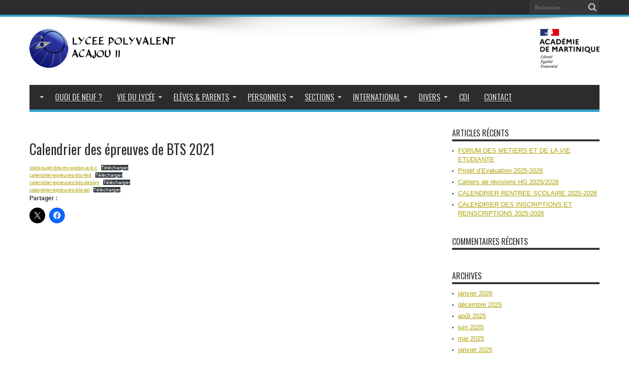

--- FILE ---
content_type: text/html; charset=UTF-8
request_url: https://acajou2.com/calendrier-des-epreuves-de-bts-2021/
body_size: 13059
content:
<!DOCTYPE html>
<html lang="fr-FR" prefix="og: http://ogp.me/ns#">
<head>
<meta charset="UTF-8" />
<link rel="profile" href="http://gmpg.org/xfn/11" />
<link rel="pingback" href="https://acajou2.com/xmlrpc.php" />
<title>Calendrier des épreuves de BTS 2021 &#8211; LPO ACAJOU 2</title>
<meta name='robots' content='max-image-preview:large' />
	<style>img:is([sizes="auto" i], [sizes^="auto," i]) { contain-intrinsic-size: 3000px 1500px }</style>
	<link rel='dns-prefetch' href='//secure.gravatar.com' />
<link rel='dns-prefetch' href='//stats.wp.com' />
<link rel='dns-prefetch' href='//fonts.googleapis.com' />
<link rel='dns-prefetch' href='//v0.wordpress.com' />
<link rel='preconnect' href='//c0.wp.com' />
<link rel='preconnect' href='//i0.wp.com' />
<link rel="alternate" type="application/rss+xml" title="LPO ACAJOU 2 &raquo; Flux" href="https://acajou2.com/feed/" />
<link rel="alternate" type="application/rss+xml" title="LPO ACAJOU 2 &raquo; Flux des commentaires" href="https://acajou2.com/comments/feed/" />
<script type="text/javascript">
/* <![CDATA[ */
window._wpemojiSettings = {"baseUrl":"https:\/\/s.w.org\/images\/core\/emoji\/16.0.1\/72x72\/","ext":".png","svgUrl":"https:\/\/s.w.org\/images\/core\/emoji\/16.0.1\/svg\/","svgExt":".svg","source":{"concatemoji":"https:\/\/acajou2.com\/wp-includes\/js\/wp-emoji-release.min.js"}};
/*! This file is auto-generated */
!function(s,n){var o,i,e;function c(e){try{var t={supportTests:e,timestamp:(new Date).valueOf()};sessionStorage.setItem(o,JSON.stringify(t))}catch(e){}}function p(e,t,n){e.clearRect(0,0,e.canvas.width,e.canvas.height),e.fillText(t,0,0);var t=new Uint32Array(e.getImageData(0,0,e.canvas.width,e.canvas.height).data),a=(e.clearRect(0,0,e.canvas.width,e.canvas.height),e.fillText(n,0,0),new Uint32Array(e.getImageData(0,0,e.canvas.width,e.canvas.height).data));return t.every(function(e,t){return e===a[t]})}function u(e,t){e.clearRect(0,0,e.canvas.width,e.canvas.height),e.fillText(t,0,0);for(var n=e.getImageData(16,16,1,1),a=0;a<n.data.length;a++)if(0!==n.data[a])return!1;return!0}function f(e,t,n,a){switch(t){case"flag":return n(e,"\ud83c\udff3\ufe0f\u200d\u26a7\ufe0f","\ud83c\udff3\ufe0f\u200b\u26a7\ufe0f")?!1:!n(e,"\ud83c\udde8\ud83c\uddf6","\ud83c\udde8\u200b\ud83c\uddf6")&&!n(e,"\ud83c\udff4\udb40\udc67\udb40\udc62\udb40\udc65\udb40\udc6e\udb40\udc67\udb40\udc7f","\ud83c\udff4\u200b\udb40\udc67\u200b\udb40\udc62\u200b\udb40\udc65\u200b\udb40\udc6e\u200b\udb40\udc67\u200b\udb40\udc7f");case"emoji":return!a(e,"\ud83e\udedf")}return!1}function g(e,t,n,a){var r="undefined"!=typeof WorkerGlobalScope&&self instanceof WorkerGlobalScope?new OffscreenCanvas(300,150):s.createElement("canvas"),o=r.getContext("2d",{willReadFrequently:!0}),i=(o.textBaseline="top",o.font="600 32px Arial",{});return e.forEach(function(e){i[e]=t(o,e,n,a)}),i}function t(e){var t=s.createElement("script");t.src=e,t.defer=!0,s.head.appendChild(t)}"undefined"!=typeof Promise&&(o="wpEmojiSettingsSupports",i=["flag","emoji"],n.supports={everything:!0,everythingExceptFlag:!0},e=new Promise(function(e){s.addEventListener("DOMContentLoaded",e,{once:!0})}),new Promise(function(t){var n=function(){try{var e=JSON.parse(sessionStorage.getItem(o));if("object"==typeof e&&"number"==typeof e.timestamp&&(new Date).valueOf()<e.timestamp+604800&&"object"==typeof e.supportTests)return e.supportTests}catch(e){}return null}();if(!n){if("undefined"!=typeof Worker&&"undefined"!=typeof OffscreenCanvas&&"undefined"!=typeof URL&&URL.createObjectURL&&"undefined"!=typeof Blob)try{var e="postMessage("+g.toString()+"("+[JSON.stringify(i),f.toString(),p.toString(),u.toString()].join(",")+"));",a=new Blob([e],{type:"text/javascript"}),r=new Worker(URL.createObjectURL(a),{name:"wpTestEmojiSupports"});return void(r.onmessage=function(e){c(n=e.data),r.terminate(),t(n)})}catch(e){}c(n=g(i,f,p,u))}t(n)}).then(function(e){for(var t in e)n.supports[t]=e[t],n.supports.everything=n.supports.everything&&n.supports[t],"flag"!==t&&(n.supports.everythingExceptFlag=n.supports.everythingExceptFlag&&n.supports[t]);n.supports.everythingExceptFlag=n.supports.everythingExceptFlag&&!n.supports.flag,n.DOMReady=!1,n.readyCallback=function(){n.DOMReady=!0}}).then(function(){return e}).then(function(){var e;n.supports.everything||(n.readyCallback(),(e=n.source||{}).concatemoji?t(e.concatemoji):e.wpemoji&&e.twemoji&&(t(e.twemoji),t(e.wpemoji)))}))}((window,document),window._wpemojiSettings);
/* ]]> */
</script>
<style id='wp-emoji-styles-inline-css' type='text/css'>

	img.wp-smiley, img.emoji {
		display: inline !important;
		border: none !important;
		box-shadow: none !important;
		height: 1em !important;
		width: 1em !important;
		margin: 0 0.07em !important;
		vertical-align: -0.1em !important;
		background: none !important;
		padding: 0 !important;
	}
</style>
<link rel='stylesheet' id='wp-block-library-css' href='https://c0.wp.com/c/6.8.3/wp-includes/css/dist/block-library/style.min.css' type='text/css' media='all' />
<style id='classic-theme-styles-inline-css' type='text/css'>
/*! This file is auto-generated */
.wp-block-button__link{color:#fff;background-color:#32373c;border-radius:9999px;box-shadow:none;text-decoration:none;padding:calc(.667em + 2px) calc(1.333em + 2px);font-size:1.125em}.wp-block-file__button{background:#32373c;color:#fff;text-decoration:none}
</style>
<link rel='stylesheet' id='mediaelement-css' href='https://c0.wp.com/c/6.8.3/wp-includes/js/mediaelement/mediaelementplayer-legacy.min.css' type='text/css' media='all' />
<link rel='stylesheet' id='wp-mediaelement-css' href='https://c0.wp.com/c/6.8.3/wp-includes/js/mediaelement/wp-mediaelement.min.css' type='text/css' media='all' />
<style id='jetpack-sharing-buttons-style-inline-css' type='text/css'>
.jetpack-sharing-buttons__services-list{display:flex;flex-direction:row;flex-wrap:wrap;gap:0;list-style-type:none;margin:5px;padding:0}.jetpack-sharing-buttons__services-list.has-small-icon-size{font-size:12px}.jetpack-sharing-buttons__services-list.has-normal-icon-size{font-size:16px}.jetpack-sharing-buttons__services-list.has-large-icon-size{font-size:24px}.jetpack-sharing-buttons__services-list.has-huge-icon-size{font-size:36px}@media print{.jetpack-sharing-buttons__services-list{display:none!important}}.editor-styles-wrapper .wp-block-jetpack-sharing-buttons{gap:0;padding-inline-start:0}ul.jetpack-sharing-buttons__services-list.has-background{padding:1.25em 2.375em}
</style>
<style id='global-styles-inline-css' type='text/css'>
:root{--wp--preset--aspect-ratio--square: 1;--wp--preset--aspect-ratio--4-3: 4/3;--wp--preset--aspect-ratio--3-4: 3/4;--wp--preset--aspect-ratio--3-2: 3/2;--wp--preset--aspect-ratio--2-3: 2/3;--wp--preset--aspect-ratio--16-9: 16/9;--wp--preset--aspect-ratio--9-16: 9/16;--wp--preset--color--black: #000000;--wp--preset--color--cyan-bluish-gray: #abb8c3;--wp--preset--color--white: #ffffff;--wp--preset--color--pale-pink: #f78da7;--wp--preset--color--vivid-red: #cf2e2e;--wp--preset--color--luminous-vivid-orange: #ff6900;--wp--preset--color--luminous-vivid-amber: #fcb900;--wp--preset--color--light-green-cyan: #7bdcb5;--wp--preset--color--vivid-green-cyan: #00d084;--wp--preset--color--pale-cyan-blue: #8ed1fc;--wp--preset--color--vivid-cyan-blue: #0693e3;--wp--preset--color--vivid-purple: #9b51e0;--wp--preset--gradient--vivid-cyan-blue-to-vivid-purple: linear-gradient(135deg,rgba(6,147,227,1) 0%,rgb(155,81,224) 100%);--wp--preset--gradient--light-green-cyan-to-vivid-green-cyan: linear-gradient(135deg,rgb(122,220,180) 0%,rgb(0,208,130) 100%);--wp--preset--gradient--luminous-vivid-amber-to-luminous-vivid-orange: linear-gradient(135deg,rgba(252,185,0,1) 0%,rgba(255,105,0,1) 100%);--wp--preset--gradient--luminous-vivid-orange-to-vivid-red: linear-gradient(135deg,rgba(255,105,0,1) 0%,rgb(207,46,46) 100%);--wp--preset--gradient--very-light-gray-to-cyan-bluish-gray: linear-gradient(135deg,rgb(238,238,238) 0%,rgb(169,184,195) 100%);--wp--preset--gradient--cool-to-warm-spectrum: linear-gradient(135deg,rgb(74,234,220) 0%,rgb(151,120,209) 20%,rgb(207,42,186) 40%,rgb(238,44,130) 60%,rgb(251,105,98) 80%,rgb(254,248,76) 100%);--wp--preset--gradient--blush-light-purple: linear-gradient(135deg,rgb(255,206,236) 0%,rgb(152,150,240) 100%);--wp--preset--gradient--blush-bordeaux: linear-gradient(135deg,rgb(254,205,165) 0%,rgb(254,45,45) 50%,rgb(107,0,62) 100%);--wp--preset--gradient--luminous-dusk: linear-gradient(135deg,rgb(255,203,112) 0%,rgb(199,81,192) 50%,rgb(65,88,208) 100%);--wp--preset--gradient--pale-ocean: linear-gradient(135deg,rgb(255,245,203) 0%,rgb(182,227,212) 50%,rgb(51,167,181) 100%);--wp--preset--gradient--electric-grass: linear-gradient(135deg,rgb(202,248,128) 0%,rgb(113,206,126) 100%);--wp--preset--gradient--midnight: linear-gradient(135deg,rgb(2,3,129) 0%,rgb(40,116,252) 100%);--wp--preset--font-size--small: 13px;--wp--preset--font-size--medium: 20px;--wp--preset--font-size--large: 36px;--wp--preset--font-size--x-large: 42px;--wp--preset--spacing--20: 0.44rem;--wp--preset--spacing--30: 0.67rem;--wp--preset--spacing--40: 1rem;--wp--preset--spacing--50: 1.5rem;--wp--preset--spacing--60: 2.25rem;--wp--preset--spacing--70: 3.38rem;--wp--preset--spacing--80: 5.06rem;--wp--preset--shadow--natural: 6px 6px 9px rgba(0, 0, 0, 0.2);--wp--preset--shadow--deep: 12px 12px 50px rgba(0, 0, 0, 0.4);--wp--preset--shadow--sharp: 6px 6px 0px rgba(0, 0, 0, 0.2);--wp--preset--shadow--outlined: 6px 6px 0px -3px rgba(255, 255, 255, 1), 6px 6px rgba(0, 0, 0, 1);--wp--preset--shadow--crisp: 6px 6px 0px rgba(0, 0, 0, 1);}:where(.is-layout-flex){gap: 0.5em;}:where(.is-layout-grid){gap: 0.5em;}body .is-layout-flex{display: flex;}.is-layout-flex{flex-wrap: wrap;align-items: center;}.is-layout-flex > :is(*, div){margin: 0;}body .is-layout-grid{display: grid;}.is-layout-grid > :is(*, div){margin: 0;}:where(.wp-block-columns.is-layout-flex){gap: 2em;}:where(.wp-block-columns.is-layout-grid){gap: 2em;}:where(.wp-block-post-template.is-layout-flex){gap: 1.25em;}:where(.wp-block-post-template.is-layout-grid){gap: 1.25em;}.has-black-color{color: var(--wp--preset--color--black) !important;}.has-cyan-bluish-gray-color{color: var(--wp--preset--color--cyan-bluish-gray) !important;}.has-white-color{color: var(--wp--preset--color--white) !important;}.has-pale-pink-color{color: var(--wp--preset--color--pale-pink) !important;}.has-vivid-red-color{color: var(--wp--preset--color--vivid-red) !important;}.has-luminous-vivid-orange-color{color: var(--wp--preset--color--luminous-vivid-orange) !important;}.has-luminous-vivid-amber-color{color: var(--wp--preset--color--luminous-vivid-amber) !important;}.has-light-green-cyan-color{color: var(--wp--preset--color--light-green-cyan) !important;}.has-vivid-green-cyan-color{color: var(--wp--preset--color--vivid-green-cyan) !important;}.has-pale-cyan-blue-color{color: var(--wp--preset--color--pale-cyan-blue) !important;}.has-vivid-cyan-blue-color{color: var(--wp--preset--color--vivid-cyan-blue) !important;}.has-vivid-purple-color{color: var(--wp--preset--color--vivid-purple) !important;}.has-black-background-color{background-color: var(--wp--preset--color--black) !important;}.has-cyan-bluish-gray-background-color{background-color: var(--wp--preset--color--cyan-bluish-gray) !important;}.has-white-background-color{background-color: var(--wp--preset--color--white) !important;}.has-pale-pink-background-color{background-color: var(--wp--preset--color--pale-pink) !important;}.has-vivid-red-background-color{background-color: var(--wp--preset--color--vivid-red) !important;}.has-luminous-vivid-orange-background-color{background-color: var(--wp--preset--color--luminous-vivid-orange) !important;}.has-luminous-vivid-amber-background-color{background-color: var(--wp--preset--color--luminous-vivid-amber) !important;}.has-light-green-cyan-background-color{background-color: var(--wp--preset--color--light-green-cyan) !important;}.has-vivid-green-cyan-background-color{background-color: var(--wp--preset--color--vivid-green-cyan) !important;}.has-pale-cyan-blue-background-color{background-color: var(--wp--preset--color--pale-cyan-blue) !important;}.has-vivid-cyan-blue-background-color{background-color: var(--wp--preset--color--vivid-cyan-blue) !important;}.has-vivid-purple-background-color{background-color: var(--wp--preset--color--vivid-purple) !important;}.has-black-border-color{border-color: var(--wp--preset--color--black) !important;}.has-cyan-bluish-gray-border-color{border-color: var(--wp--preset--color--cyan-bluish-gray) !important;}.has-white-border-color{border-color: var(--wp--preset--color--white) !important;}.has-pale-pink-border-color{border-color: var(--wp--preset--color--pale-pink) !important;}.has-vivid-red-border-color{border-color: var(--wp--preset--color--vivid-red) !important;}.has-luminous-vivid-orange-border-color{border-color: var(--wp--preset--color--luminous-vivid-orange) !important;}.has-luminous-vivid-amber-border-color{border-color: var(--wp--preset--color--luminous-vivid-amber) !important;}.has-light-green-cyan-border-color{border-color: var(--wp--preset--color--light-green-cyan) !important;}.has-vivid-green-cyan-border-color{border-color: var(--wp--preset--color--vivid-green-cyan) !important;}.has-pale-cyan-blue-border-color{border-color: var(--wp--preset--color--pale-cyan-blue) !important;}.has-vivid-cyan-blue-border-color{border-color: var(--wp--preset--color--vivid-cyan-blue) !important;}.has-vivid-purple-border-color{border-color: var(--wp--preset--color--vivid-purple) !important;}.has-vivid-cyan-blue-to-vivid-purple-gradient-background{background: var(--wp--preset--gradient--vivid-cyan-blue-to-vivid-purple) !important;}.has-light-green-cyan-to-vivid-green-cyan-gradient-background{background: var(--wp--preset--gradient--light-green-cyan-to-vivid-green-cyan) !important;}.has-luminous-vivid-amber-to-luminous-vivid-orange-gradient-background{background: var(--wp--preset--gradient--luminous-vivid-amber-to-luminous-vivid-orange) !important;}.has-luminous-vivid-orange-to-vivid-red-gradient-background{background: var(--wp--preset--gradient--luminous-vivid-orange-to-vivid-red) !important;}.has-very-light-gray-to-cyan-bluish-gray-gradient-background{background: var(--wp--preset--gradient--very-light-gray-to-cyan-bluish-gray) !important;}.has-cool-to-warm-spectrum-gradient-background{background: var(--wp--preset--gradient--cool-to-warm-spectrum) !important;}.has-blush-light-purple-gradient-background{background: var(--wp--preset--gradient--blush-light-purple) !important;}.has-blush-bordeaux-gradient-background{background: var(--wp--preset--gradient--blush-bordeaux) !important;}.has-luminous-dusk-gradient-background{background: var(--wp--preset--gradient--luminous-dusk) !important;}.has-pale-ocean-gradient-background{background: var(--wp--preset--gradient--pale-ocean) !important;}.has-electric-grass-gradient-background{background: var(--wp--preset--gradient--electric-grass) !important;}.has-midnight-gradient-background{background: var(--wp--preset--gradient--midnight) !important;}.has-small-font-size{font-size: var(--wp--preset--font-size--small) !important;}.has-medium-font-size{font-size: var(--wp--preset--font-size--medium) !important;}.has-large-font-size{font-size: var(--wp--preset--font-size--large) !important;}.has-x-large-font-size{font-size: var(--wp--preset--font-size--x-large) !important;}
:where(.wp-block-post-template.is-layout-flex){gap: 1.25em;}:where(.wp-block-post-template.is-layout-grid){gap: 1.25em;}
:where(.wp-block-columns.is-layout-flex){gap: 2em;}:where(.wp-block-columns.is-layout-grid){gap: 2em;}
:root :where(.wp-block-pullquote){font-size: 1.5em;line-height: 1.6;}
</style>
<link rel='stylesheet' id='contact-form-7-css' href='https://acajou2.com/wp-content/plugins/contact-form-7/includes/css/styles.css' type='text/css' media='all' />
<link rel='stylesheet' id='tie-style-css' href='https://acajou2.com/wp-content/themes/jarida/style.css' type='text/css' media='all' />
<link rel='stylesheet' id='Oswald-css' href='https://fonts.googleapis.com/css?family=Oswald%3Aregular%2C700' type='text/css' media='all' />
<link rel='stylesheet' id='sharedaddy-css' href='https://c0.wp.com/p/jetpack/15.2/modules/sharedaddy/sharing.css' type='text/css' media='all' />
<link rel='stylesheet' id='social-logos-css' href='https://c0.wp.com/p/jetpack/15.2/_inc/social-logos/social-logos.min.css' type='text/css' media='all' />
<script type="text/javascript" src="https://c0.wp.com/c/6.8.3/wp-includes/js/jquery/jquery.min.js" id="jquery-core-js"></script>
<script type="text/javascript" src="https://c0.wp.com/c/6.8.3/wp-includes/js/jquery/jquery-migrate.min.js" id="jquery-migrate-js"></script>
<link rel="https://api.w.org/" href="https://acajou2.com/wp-json/" /><link rel="alternate" title="JSON" type="application/json" href="https://acajou2.com/wp-json/wp/v2/posts/2915" /><link rel="EditURI" type="application/rsd+xml" title="RSD" href="https://acajou2.com/xmlrpc.php?rsd" />
<meta name="generator" content="WordPress 6.8.3" />
<link rel="canonical" href="https://acajou2.com/calendrier-des-epreuves-de-bts-2021/" />
<link rel='shortlink' href='https://wp.me/paW9LC-L1' />
<link rel="alternate" title="oEmbed (JSON)" type="application/json+oembed" href="https://acajou2.com/wp-json/oembed/1.0/embed?url=https%3A%2F%2Facajou2.com%2Fcalendrier-des-epreuves-de-bts-2021%2F" />
<link rel="alternate" title="oEmbed (XML)" type="text/xml+oembed" href="https://acajou2.com/wp-json/oembed/1.0/embed?url=https%3A%2F%2Facajou2.com%2Fcalendrier-des-epreuves-de-bts-2021%2F&#038;format=xml" />
	<style>img#wpstats{display:none}</style>
		<link rel="shortcut icon" href="http://www.acajou2.com/wp-content/uploads/2015/06/Animation1.gif" title="Favicon" /><!--[if IE]>
<script type="text/javascript">jQuery(document).ready(function (){ jQuery(".menu-item").has("ul").children("a").attr("aria-haspopup", "true");});</script>
<![endif]-->
<!--[if lt IE 9]>
<script src="https://acajou2.com/wp-content/themes/jarida/js/html5.js"></script>
<script src="https://acajou2.com/wp-content/themes/jarida/js/selectivizr-min.js"></script>
<![endif]-->
<!--[if IE 8]>
<link rel="stylesheet" type="text/css" media="all" href="https://acajou2.com/wp-content/themes/jarida/css/ie8.css" />
<![endif]-->
<meta http-equiv="X-UA-Compatible" content="IE=edge,chrome=1" />
<meta name="viewport" content="width=device-width, initial-scale=1, maximum-scale=1, user-scalable=no" />
<style type="text/css" media="screen">

	#main-nav ul li.current-menu-item a,
	#main-nav ul li.current-menu-item a:hover,
	#main-nav ul li.current-menu-parent a,
	#main-nav ul li.current-menu-parent a:hover,
	#main-nav ul li.current-page-ancestor a,
	#main-nav ul li.current-page-ancestor a:hover,
	.pagination span.current,
	.ei-slider-thumbs li.ei-slider-element,
	.breaking-news span,
	.ei-title h2,h2.cat-box-title,
	a.more-link,.scroll-nav a,
	.flex-direction-nav a,
	.tagcloud a:hover,
	#tabbed-widget ul.tabs li.active a,
	.slider-caption h2, .full-width .content .slider-caption h2,
	.review-percentage .review-item span span,.review-final-score,
	.woocommerce span.onsale, .woocommerce-page span.onsale ,
	.woocommerce .widget_price_filter .ui-slider .ui-slider-handle, .woocommerce-page .widget_price_filter .ui-slider .ui-slider-handle,
	.button,a.button,#main-content input[type="submit"],#main-content input[type="submit"]:focus, span.onsale,
	.mejs-container .mejs-controls .mejs-time-rail .mejs-time-current,
	#reading-position-indicator {
		background-color:#2EA2CC !important;
	}
	::-webkit-scrollbar-thumb{background-color:#2EA2CC !important;}
	#main-nav,.top-nav {border-bottom-color: #2EA2CC;}
	.cat-box , .footer-bottom .container{border-top-color: #2EA2CC;}
a {
	color: #aca000;	text-decoration: underline;}
a:hover {
	color: #c23480;	text-decoration: underline;}



</style>


<!-- Jetpack Open Graph Tags -->
<meta property="og:type" content="article" />
<meta property="og:title" content="Calendrier des épreuves de BTS 2021" />
<meta property="og:url" content="https://acajou2.com/calendrier-des-epreuves-de-bts-2021/" />
<meta property="og:description" content="stats-sujet-bts-mv-option-a-b-cTélécharger calendrier-epreuves-bts-fedTélécharger calendrier-epreuves-bts-designTélécharger calendrier-epreuves-bts-atiTélécharger" />
<meta property="article:published_time" content="2021-05-03T15:07:01+00:00" />
<meta property="article:modified_time" content="2021-05-03T15:07:02+00:00" />
<meta property="og:site_name" content="LPO ACAJOU 2" />
<meta property="og:image" content="https://s0.wp.com/i/blank.jpg" />
<meta property="og:image:width" content="200" />
<meta property="og:image:height" content="200" />
<meta property="og:image:alt" content="" />
<meta property="og:locale" content="fr_FR" />
<meta name="twitter:text:title" content="Calendrier des épreuves de BTS 2021" />
<meta name="twitter:card" content="summary" />

<!-- End Jetpack Open Graph Tags -->
</head>
<body id="top" class="wp-singular post-template-default single single-post postid-2915 single-format-standard wp-theme-jarida">
	<div class="background-cover"></div>
	<div class="wrapper full-site">
				<div class="top-nav fade-in animated1 ">
			<div class="container">
				<div class="search-block">
					<form method="get" id="searchform" action="https://acajou2.com/">
						<button class="search-button" type="submit" value="Rechercher"></button>
						<input type="text" id="s" name="s" value="Rechercher" onfocus="if (this.value == 'Rechercher') {this.value = '';}" onblur="if (this.value == '') {this.value = 'Rechercher';}"  />
					</form>
				</div><!-- .search-block /-->
				
								
			</div>
		</div><!-- .top-menu /-->
		
		<div class="container">
		<header id="theme-header">
		<div class="header-content fade-in animated1">
			<div class="logo">
			<h2>								<a title="LPO ACAJOU 2" href="https://acajou2.com/">
					<img src="https://acajou2.com/wp-content/uploads/2014/05/logo-acajou-300x79.png" alt="LPO ACAJOU 2" /><strong>LPO ACAJOU 2 </strong>
				</a>
			</h2>			</div><!-- .logo /-->

			<div style="float:right">
        <a href="http://www.ac-martinique.fr" target="_blank">
          <img src="https://acajou2.com/wp-content/uploads/2023/11/logo_academie-300x194.png" alt="logo_academie" style="height:79px" />
        </a>
			</div>
			<div style="clear:both"></div>

						<div class="clear"></div>
		</div>
									<nav id="main-nav" class="fade-in animated2">
				<div class="container">
				<div class="main-menu"><ul id="menu-menu-principal" class="menu"><li id="menu-item-518" class="menu-item  menu-item-type-custom  menu-item-object-custom  menu-item-has-children"><a href="/"><div id="menupaccueil"></div></a>
<ul class="sub-menu">
	<li id="menu-item-732" class="menu-item  menu-item-type-custom  menu-item-object-custom  menu-item-has-children"><a href="/presentation-generale/">LPO Acajou 2</a>
	<ul class="sub-menu">
		<li id="menu-item-749" class="menu-item  menu-item-type-post_type  menu-item-object-page"><a href="https://acajou2.com/le-mot-du-proviseur/">Le mot du proviseur</a></li>
		<li id="menu-item-751" class="menu-item  menu-item-type-post_type  menu-item-object-page"><a href="https://acajou2.com/presentation-generale/">Présentation générale</a></li>
		<li id="menu-item-975" class="menu-item  menu-item-type-custom  menu-item-object-custom"><a href="http://www.acajou2.com/contact-organigramme/">Organigramme</a></li>
		<li id="menu-item-3197" class="menu-item  menu-item-type-post_type  menu-item-object-page"><a href="https://acajou2.com/reglement-interieur/">Règlement intérieur</a></li>
		<li id="menu-item-750" class="menu-item  menu-item-type-post_type  menu-item-object-page"><a href="https://acajou2.com/le-projet-detablissement/">Le projet d’établissement</a></li>
		<li id="menu-item-753" class="menu-item  menu-item-type-post_type  menu-item-object-page"><a href="https://acajou2.com/visite-virtuelle/">Visite virtuelle</a></li>
	</ul> <!--End Sub Menu -->
</li>
</ul> <!--End Sub Menu -->
</li>
<li id="menu-item-2500" class="menu-item  menu-item-type-taxonomy  menu-item-object-category"><a href="https://acajou2.com/category/actus/">Quoi de neuf ?</a></li>
<li id="menu-item-568" class="menu-item mega-menu menu-item-type-taxonomy mega-menu menu-item-object-category mega-menu menu-item-has-children"><a href="https://acajou2.com/category/s9-vie-du-lycee/">Vie du Lycée</a>
<div class="mega-menu-block"><div class="container"><div class="mega-menu-content">
<div class="mega-menu-item "><h3 class="post-box-title"><a class="mega-menu-link" href="https://acajou2.com/forum-des-metiers-et-de-la-vie-etudiante/" title="FORUM DES METIERS ET DE LA VIE ETUDIANTE">FORUM DES METIERS ET DE LA VIE ETUDIANTE</a></h3></div><div class="mega-menu-item "><a class="mega-menu-link" href="https://acajou2.com/calendrier-rentree-scolaire-2025-2026/" title="CALENDRIER RENTREE SCOLAIRE 2025-2026"><img width="300" height="160" src="https://i0.wp.com/acajou2.com/wp-content/uploads/2021/04/calendar-23684_640.png?resize=300%2C160&ssl=1" /></a><h3 class="post-box-title"><a class="mega-menu-link" href="https://acajou2.com/calendrier-rentree-scolaire-2025-2026/" title="CALENDRIER RENTREE SCOLAIRE 2025-2026">CALENDRIER RENTREE SCOLAIRE 2025-2026</a></h3></div><div class="mega-menu-item last-column"><a class="mega-menu-link" href="https://acajou2.com/calendrier-des-inscriptions-et-reinscriptions-2025-2026/" title="CALENDRIER DES INSCRIPTIONS ET REINSCRIPTIONS 2025-2026"><img width="300" height="160" src="https://i0.wp.com/acajou2.com/wp-content/uploads/2021/04/calendar-23684_640.png?resize=300%2C160&ssl=1" /></a><h3 class="post-box-title"><a class="mega-menu-link" href="https://acajou2.com/calendrier-des-inscriptions-et-reinscriptions-2025-2026/" title="CALENDRIER DES INSCRIPTIONS ET REINSCRIPTIONS 2025-2026">CALENDRIER DES INSCRIPTIONS ET REINSCRIPTIONS 2025-2026</a></h3></div>
</div><!-- .mega-menu-content --> 

<ul class="sub-menu">
	<li id="menu-item-747" class="menu-item  menu-item-type-post_type  menu-item-object-page"><a href="https://acajou2.com/infirmerie/">Infirmerie</a></li>
	<li id="menu-item-748" class="menu-item  menu-item-type-post_type  menu-item-object-page"><a href="https://acajou2.com/internat/">Internat</a></li>
	<li id="menu-item-752" class="menu-item  menu-item-type-post_type  menu-item-object-page"><a href="https://acajou2.com/restaurant-scolaire/">Restaurant scolaire</a></li>
	<li id="menu-item-569" class="menu-item  menu-item-type-taxonomy  menu-item-object-category"><a href="https://acajou2.com/category/s9-vie-du-lycee/c57-voyages/">Voyages</a></li>
	<li id="menu-item-561" class="menu-item  menu-item-type-taxonomy  menu-item-object-category"><a href="https://acajou2.com/category/s9-vie-du-lycee/c46-eps/">EPS</a></li>
	<li id="menu-item-565" class="menu-item  menu-item-type-taxonomy  menu-item-object-category"><a href="https://acajou2.com/category/s9-vie-du-lycee/c58-projets/">Projets</a></li>
	<li id="menu-item-528" class="menu-item  menu-item-type-taxonomy  menu-item-object-category"><a href="https://acajou2.com/category/s5-divers/c67-videos/">Videos</a></li>
</ul> <!--End Sub Menu -->

</div></div> <!-- .mega-menu-block & container --> 
</li>
<li id="menu-item-529" class="menu-item mega-menu menu-item-type-taxonomy mega-menu menu-item-object-category mega-menu menu-item-has-children"><a href="https://acajou2.com/category/s7-eleves/">Elèves &#038; Parents</a>
<div class="mega-menu-block"><div class="container"><div class="mega-menu-content">
<div class="mega-menu-item "><h3 class="post-box-title"><a class="mega-menu-link" href="https://acajou2.com/forum-des-metiers-et-de-la-vie-etudiante/" title="FORUM DES METIERS ET DE LA VIE ETUDIANTE">FORUM DES METIERS ET DE LA VIE ETUDIANTE</a></h3></div><div class="mega-menu-item "><a class="mega-menu-link" href="https://acajou2.com/calendrier-rentree-scolaire-2025-2026/" title="CALENDRIER RENTREE SCOLAIRE 2025-2026"><img width="300" height="160" src="https://i0.wp.com/acajou2.com/wp-content/uploads/2021/04/calendar-23684_640.png?resize=300%2C160&ssl=1" /></a><h3 class="post-box-title"><a class="mega-menu-link" href="https://acajou2.com/calendrier-rentree-scolaire-2025-2026/" title="CALENDRIER RENTREE SCOLAIRE 2025-2026">CALENDRIER RENTREE SCOLAIRE 2025-2026</a></h3></div><div class="mega-menu-item last-column"><a class="mega-menu-link" href="https://acajou2.com/calendrier-des-inscriptions-et-reinscriptions-2025-2026/" title="CALENDRIER DES INSCRIPTIONS ET REINSCRIPTIONS 2025-2026"><img width="300" height="160" src="https://i0.wp.com/acajou2.com/wp-content/uploads/2021/04/calendar-23684_640.png?resize=300%2C160&ssl=1" /></a><h3 class="post-box-title"><a class="mega-menu-link" href="https://acajou2.com/calendrier-des-inscriptions-et-reinscriptions-2025-2026/" title="CALENDRIER DES INSCRIPTIONS ET REINSCRIPTIONS 2025-2026">CALENDRIER DES INSCRIPTIONS ET REINSCRIPTIONS 2025-2026</a></h3></div>
</div><!-- .mega-menu-content --> 

<ul class="sub-menu">
	<li id="menu-item-2057" class="menu-item  menu-item-type-custom  menu-item-object-custom"><a href="https://services.ard.fr/fr/espaces-clients/etablissements/lelamentin-acajou2.html">Paiement en ligne</a></li>
	<li id="menu-item-522" class="menu-item  menu-item-type-taxonomy  menu-item-object-category"><a href="https://acajou2.com/category/s5-divers/c71-bourse/">Bourse</a></li>
	<li id="menu-item-543" class="menu-item  menu-item-type-taxonomy  menu-item-object-category"><a href="https://acajou2.com/category/s6-parents/c38-reunion/">Réunions et calendrier scolaire</a></li>
	<li id="menu-item-532" class="menu-item  menu-item-type-taxonomy  menu-item-object-category"><a href="https://acajou2.com/category/s7-eleves/c41-liens-utiles/">Liens Utiles</a></li>
	<li id="menu-item-541" class="menu-item  menu-item-type-taxonomy  menu-item-object-category"><a href="https://acajou2.com/category/s6-parents/c39-orientation/">Orientation</a></li>
	<li id="menu-item-540" class="menu-item  menu-item-type-taxonomy  menu-item-object-category"><a href="https://acajou2.com/category/s6-parents/c40-federation/">Fédération</a></li>
	<li id="menu-item-758" class="menu-item  menu-item-type-post_type  menu-item-object-page"><a href="https://acajou2.com/anciens-eleves/">Anciens élèves</a></li>
	<li id="menu-item-3438" class="menu-item  menu-item-type-post_type  menu-item-object-post"><a href="https://acajou2.com/acces-ent-colibri/">Colibri/Pronote</a></li>
</ul> <!--End Sub Menu -->

</div></div> <!-- .mega-menu-block & container --> 
</li>
<li id="menu-item-770" class="menu-item mega-menu menu-item-type-taxonomy mega-menu menu-item-object-category mega-menu menu-item-has-children"><a href="https://acajou2.com/category/personnels/">Personnels</a>
<div class="mega-menu-block"><div class="container"><div class="mega-menu-content">
<div class="mega-menu-item "><h3 class="post-box-title"><a class="mega-menu-link" href="https://acajou2.com/forum-des-metiers-et-de-la-vie-etudiante/" title="FORUM DES METIERS ET DE LA VIE ETUDIANTE">FORUM DES METIERS ET DE LA VIE ETUDIANTE</a></h3></div><div class="mega-menu-item "><a class="mega-menu-link" href="https://acajou2.com/calendrier-rentree-scolaire-2025-2026/" title="CALENDRIER RENTREE SCOLAIRE 2025-2026"><img width="300" height="160" src="https://i0.wp.com/acajou2.com/wp-content/uploads/2021/04/calendar-23684_640.png?resize=300%2C160&ssl=1" /></a><h3 class="post-box-title"><a class="mega-menu-link" href="https://acajou2.com/calendrier-rentree-scolaire-2025-2026/" title="CALENDRIER RENTREE SCOLAIRE 2025-2026">CALENDRIER RENTREE SCOLAIRE 2025-2026</a></h3></div><div class="mega-menu-item last-column"><a class="mega-menu-link" href="https://acajou2.com/calendrier-des-inscriptions-et-reinscriptions-2025-2026/" title="CALENDRIER DES INSCRIPTIONS ET REINSCRIPTIONS 2025-2026"><img width="300" height="160" src="https://i0.wp.com/acajou2.com/wp-content/uploads/2021/04/calendar-23684_640.png?resize=300%2C160&ssl=1" /></a><h3 class="post-box-title"><a class="mega-menu-link" href="https://acajou2.com/calendrier-des-inscriptions-et-reinscriptions-2025-2026/" title="CALENDRIER DES INSCRIPTIONS ET REINSCRIPTIONS 2025-2026">CALENDRIER DES INSCRIPTIONS ET REINSCRIPTIONS 2025-2026</a></h3></div>
</div><!-- .mega-menu-content --> 

<ul class="sub-menu">
	<li id="menu-item-768" class="menu-item  menu-item-type-post_type  menu-item-object-page"><a href="https://acajou2.com/acceder-a-lent/">Personnels : Vos outils numériques</a></li>
	<li id="menu-item-762" class="menu-item  menu-item-type-taxonomy  menu-item-object-category"><a href="https://acajou2.com/category/s6-parents/c38-reunion/">Réunions et calendrier scolaire</a></li>
	<li id="menu-item-546" class="menu-item  menu-item-type-taxonomy  menu-item-object-category"><a href="https://acajou2.com/category/s8-professeurs/c49-reprographie/">Reprographie</a></li>
	<li id="menu-item-767" class="menu-item  menu-item-type-post_type  menu-item-object-page"><a href="https://acajou2.com/documents-utiles-en-telechargement/">Documents utiles en téléchargement</a></li>
</ul> <!--End Sub Menu -->

</div></div> <!-- .mega-menu-block & container --> 
</li>
<li id="menu-item-556" class="menu-item  menu-item-type-taxonomy  menu-item-object-category  menu-item-has-children"><a href="https://acajou2.com/category/s10-sections/c50-section/">Sections</a>
<ul class="sub-menu">
	<li id="menu-item-889" class="menu-item  menu-item-type-custom  menu-item-object-custom"><a href="/sectionati/">BTS ATI</a></li>
	<li id="menu-item-887" class="menu-item  menu-item-type-custom  menu-item-object-custom"><a href="/sectionava/">BTS AVA</a></li>
	<li id="menu-item-888" class="menu-item  menu-item-type-custom  menu-item-object-custom"><a href="/sectionfee/">BTS FEE</a></li>
	<li id="menu-item-2673" class="menu-item  menu-item-type-taxonomy  menu-item-object-category"><a href="https://acajou2.com/category/s10-sections/espagnol/">Espagnol</a></li>
	<li id="menu-item-886" class="menu-item  menu-item-type-custom  menu-item-object-custom"><a href="/sectionisp/">ISP</a></li>
	<li id="menu-item-555" class="menu-item  menu-item-type-taxonomy  menu-item-object-category"><a href="https://acajou2.com/category/s10-sections/c77-lcr/">LCR</a></li>
	<li id="menu-item-885" class="menu-item  menu-item-type-custom  menu-item-object-custom"><a href="/sectionsi/">SI</a></li>
</ul> <!--End Sub Menu -->
</li>
<li id="menu-item-2079" class="menu-item  menu-item-type-taxonomy  menu-item-object-category  menu-item-has-children"><a href="https://acajou2.com/category/international/">International</a>
<ul class="sub-menu">
	<li id="menu-item-2080" class="menu-item  menu-item-type-taxonomy  menu-item-object-category"><a href="https://acajou2.com/category/international/erasmus-plus/">Erasmus plus</a></li>
	<li id="menu-item-2083" class="menu-item  menu-item-type-taxonomy  menu-item-object-category"><a href="https://acajou2.com/category/international/sejours-linguistiques-et-culturels/">Séjours linguistiques et culturels</a></li>
	<li id="menu-item-3600" class="menu-item  menu-item-type-taxonomy  menu-item-object-category"><a href="https://acajou2.com/category/international/partenariat-allemagne/">Partenariat Allemagne</a></li>
	<li id="menu-item-2081" class="menu-item  menu-item-type-taxonomy  menu-item-object-category"><a href="https://acajou2.com/category/international/partenariat-italie/">Partenariat Italie</a></li>
	<li id="menu-item-2082" class="menu-item  menu-item-type-taxonomy  menu-item-object-category"><a href="https://acajou2.com/category/international/partenariat-japon/">Partenariat Japon</a></li>
</ul> <!--End Sub Menu -->
</li>
<li id="menu-item-520" class="menu-item  menu-item-type-taxonomy  menu-item-object-category  menu-item-has-children"><a href="https://acajou2.com/category/s5-divers/">Divers</a>
<ul class="sub-menu">
	<li id="menu-item-894" class="menu-item  menu-item-type-taxonomy  menu-item-object-category"><a href="https://acajou2.com/category/marches-publics/">Marchés publics</a></li>
	<li id="menu-item-523" class="menu-item  menu-item-type-taxonomy  menu-item-object-category"><a href="https://acajou2.com/category/s5-divers/c72-budget/">Budget</a></li>
	<li id="menu-item-524" class="menu-item  menu-item-type-taxonomy  menu-item-object-category"><a href="https://acajou2.com/category/s5-divers/c37-formalite/">Formalites</a></li>
	<li id="menu-item-527" class="menu-item  menu-item-type-taxonomy  menu-item-object-category"><a href="https://acajou2.com/category/s5-divers/c48-tice/">Tice</a></li>
	<li id="menu-item-526" class="menu-item  menu-item-type-taxonomy  menu-item-object-category"><a href="https://acajou2.com/category/s5-divers/c47-ppms/">PPMS</a></li>
	<li id="menu-item-525" class="menu-item  menu-item-type-taxonomy  menu-item-object-category"><a href="https://acajou2.com/category/s5-divers/c36-intendance/">Intendance</a></li>
	<li id="menu-item-564" class="menu-item  menu-item-type-taxonomy  menu-item-object-category"><a href="https://acajou2.com/category/s9-vie-du-lycee/c55-internat/">Internat</a></li>
	<li id="menu-item-563" class="menu-item  menu-item-type-taxonomy  menu-item-object-category"><a href="https://acajou2.com/category/s9-vie-du-lycee/c54-infirmerie/">Infirmerie</a></li>
	<li id="menu-item-566" class="menu-item  menu-item-type-taxonomy  menu-item-object-category"><a href="https://acajou2.com/category/s9-vie-du-lycee/c56-restaurant/">Restaurant</a></li>
</ul> <!--End Sub Menu -->
</li>
<li id="menu-item-1235" class="menu-item  menu-item-type-custom  menu-item-object-custom"><a href="http://9720695y.esidoc.fr/">CDI</a></li>
<li id="menu-item-961" class="menu-item  menu-item-type-post_type  menu-item-object-page"><a href="https://acajou2.com/nous-contacter/">Contact</a></li>
</ul></div>				</div>
			</nav><!-- .main-nav /-->
		</header><!-- #header /-->

	<div id="main-content" class="container fade-in animated3">
<div class="content-wrap">
	<div class="content">
		
		
		
		
		<article id="the-post" class="post-listing post-2915 post type-post status-publish format-standard hentry category-c65-news">
			
			<div class="post-inner">
				<h1 class="name post-title entry-title" itemprop="itemReviewed" itemscope itemtype="http://schema.org/Thing"><span itemprop="name">Calendrier des épreuves de BTS 2021</span></h1>

								<div class="entry">
					
					
<div class="wp-block-file"><a href="http://www.acajou2.com/wp-content/uploads/2021/05/stats-sujet-bts-mv-option-a-b-c.pdf">stats-sujet-bts-mv-option-a-b-c</a><a href="http://www.acajou2.com/wp-content/uploads/2021/05/stats-sujet-bts-mv-option-a-b-c.pdf" class="wp-block-file__button" download>Télécharger</a></div>



<div class="wp-block-file"><a href="http://www.acajou2.com/wp-content/uploads/2021/05/calendrier-epreuves-bts-fed.pdf">calendrier-epreuves-bts-fed</a><a href="http://www.acajou2.com/wp-content/uploads/2021/05/calendrier-epreuves-bts-fed.pdf" class="wp-block-file__button" download>Télécharger</a></div>



<div class="wp-block-file"><a href="http://www.acajou2.com/wp-content/uploads/2021/05/calendrier-epreuves-bts-design.pdf">calendrier-epreuves-bts-design</a><a href="http://www.acajou2.com/wp-content/uploads/2021/05/calendrier-epreuves-bts-design.pdf" class="wp-block-file__button" download>Télécharger</a></div>



<div class="wp-block-file"><a href="http://www.acajou2.com/wp-content/uploads/2021/05/calendrier-epreuves-bts-ati.pdf">calendrier-epreuves-bts-ati</a><a href="http://www.acajou2.com/wp-content/uploads/2021/05/calendrier-epreuves-bts-ati.pdf" class="wp-block-file__button" download>Télécharger</a></div>
<div class="sharedaddy sd-sharing-enabled"><div class="robots-nocontent sd-block sd-social sd-social-icon sd-sharing"><h3 class="sd-title">Partager&nbsp;:</h3><div class="sd-content"><ul><li class="share-twitter"><a rel="nofollow noopener noreferrer"
				data-shared="sharing-twitter-2915"
				class="share-twitter sd-button share-icon no-text"
				href="https://acajou2.com/calendrier-des-epreuves-de-bts-2021/?share=twitter"
				target="_blank"
				aria-labelledby="sharing-twitter-2915"
				>
				<span id="sharing-twitter-2915" hidden>Cliquer pour partager sur X(ouvre dans une nouvelle fenêtre)</span>
				<span>X</span>
			</a></li><li class="share-facebook"><a rel="nofollow noopener noreferrer"
				data-shared="sharing-facebook-2915"
				class="share-facebook sd-button share-icon no-text"
				href="https://acajou2.com/calendrier-des-epreuves-de-bts-2021/?share=facebook"
				target="_blank"
				aria-labelledby="sharing-facebook-2915"
				>
				<span id="sharing-facebook-2915" hidden>Cliquez pour partager sur Facebook(ouvre dans une nouvelle fenêtre)</span>
				<span>Facebook</span>
			</a></li><li class="share-end"></li></ul></div></div></div>					
					
									</div><!-- .entry /-->
								<span style="display:none" class="updated">2021-05-03</span>
								<div style="display:none" class="vcard author" itemprop="author" itemscope itemtype="http://schema.org/Person"><strong class="fn" itemprop="name"><a href="https://acajou2.com/author/service_informatique/" title="Articles par service_informatique" rel="author">service_informatique</a></strong></div>
				
				
			</div><!-- .post-inner -->
		</article><!-- .post-listing -->
		

		
		
		
		
		
				<div id="comments">




</div><!-- #comments -->

	</div><!-- .content -->
<aside class="sidebar-narrow">
</aside>
</div> <!-- .content-wrap -->
<aside class="sidebar">

		<div id="recent-posts-2" class="widget widget_recent_entries">
		<div class="widget-top"><h4>Articles récents</h4><div class="stripe-line"></div></div>
						<div class="widget-container">
		<ul>
											<li>
					<a href="https://acajou2.com/forum-des-metiers-et-de-la-vie-etudiante/">FORUM DES METIERS ET DE LA VIE ETUDIANTE</a>
									</li>
											<li>
					<a href="https://acajou2.com/projet-devaluation-2025-2026/">Projet d&rsquo;Evaluation 2025-2026</a>
									</li>
											<li>
					<a href="https://acajou2.com/cahiers-de-revisions-hg-2025-2026/">Cahiers de révisions HG 2025/2026</a>
									</li>
											<li>
					<a href="https://acajou2.com/calendrier-rentree-scolaire-2025-2026/">CALENDRIER RENTREE SCOLAIRE 2025-2026</a>
									</li>
											<li>
					<a href="https://acajou2.com/calendrier-des-inscriptions-et-reinscriptions-2025-2026/">CALENDRIER DES INSCRIPTIONS ET REINSCRIPTIONS 2025-2026</a>
									</li>
					</ul>

		</div></div><!-- .widget /--><div id="recent-comments-2" class="widget widget_recent_comments"><div class="widget-top"><h4>Commentaires récents</h4><div class="stripe-line"></div></div>
						<div class="widget-container"><ul id="recentcomments"></ul></div></div><!-- .widget /--><div id="archives-2" class="widget widget_archive"><div class="widget-top"><h4>Archives</h4><div class="stripe-line"></div></div>
						<div class="widget-container">
			<ul>
					<li><a href='https://acajou2.com/2026/01/'>janvier 2026</a></li>
	<li><a href='https://acajou2.com/2025/12/'>décembre 2025</a></li>
	<li><a href='https://acajou2.com/2025/08/'>août 2025</a></li>
	<li><a href='https://acajou2.com/2025/06/'>juin 2025</a></li>
	<li><a href='https://acajou2.com/2025/05/'>mai 2025</a></li>
	<li><a href='https://acajou2.com/2025/01/'>janvier 2025</a></li>
	<li><a href='https://acajou2.com/2024/12/'>décembre 2024</a></li>
	<li><a href='https://acajou2.com/2024/10/'>octobre 2024</a></li>
	<li><a href='https://acajou2.com/2024/09/'>septembre 2024</a></li>
	<li><a href='https://acajou2.com/2024/08/'>août 2024</a></li>
	<li><a href='https://acajou2.com/2024/07/'>juillet 2024</a></li>
	<li><a href='https://acajou2.com/2024/06/'>juin 2024</a></li>
	<li><a href='https://acajou2.com/2024/05/'>mai 2024</a></li>
	<li><a href='https://acajou2.com/2024/03/'>mars 2024</a></li>
	<li><a href='https://acajou2.com/2023/12/'>décembre 2023</a></li>
	<li><a href='https://acajou2.com/2023/11/'>novembre 2023</a></li>
	<li><a href='https://acajou2.com/2023/10/'>octobre 2023</a></li>
	<li><a href='https://acajou2.com/2023/09/'>septembre 2023</a></li>
	<li><a href='https://acajou2.com/2023/08/'>août 2023</a></li>
	<li><a href='https://acajou2.com/2023/07/'>juillet 2023</a></li>
	<li><a href='https://acajou2.com/2023/06/'>juin 2023</a></li>
	<li><a href='https://acajou2.com/2023/03/'>mars 2023</a></li>
	<li><a href='https://acajou2.com/2023/02/'>février 2023</a></li>
	<li><a href='https://acajou2.com/2023/01/'>janvier 2023</a></li>
	<li><a href='https://acajou2.com/2022/11/'>novembre 2022</a></li>
	<li><a href='https://acajou2.com/2022/10/'>octobre 2022</a></li>
	<li><a href='https://acajou2.com/2022/09/'>septembre 2022</a></li>
	<li><a href='https://acajou2.com/2022/08/'>août 2022</a></li>
	<li><a href='https://acajou2.com/2022/06/'>juin 2022</a></li>
	<li><a href='https://acajou2.com/2022/05/'>mai 2022</a></li>
	<li><a href='https://acajou2.com/2022/03/'>mars 2022</a></li>
	<li><a href='https://acajou2.com/2022/01/'>janvier 2022</a></li>
	<li><a href='https://acajou2.com/2021/12/'>décembre 2021</a></li>
	<li><a href='https://acajou2.com/2021/10/'>octobre 2021</a></li>
	<li><a href='https://acajou2.com/2021/09/'>septembre 2021</a></li>
	<li><a href='https://acajou2.com/2021/08/'>août 2021</a></li>
	<li><a href='https://acajou2.com/2021/06/'>juin 2021</a></li>
	<li><a href='https://acajou2.com/2021/05/'>mai 2021</a></li>
	<li><a href='https://acajou2.com/2021/03/'>mars 2021</a></li>
	<li><a href='https://acajou2.com/2021/02/'>février 2021</a></li>
	<li><a href='https://acajou2.com/2021/01/'>janvier 2021</a></li>
	<li><a href='https://acajou2.com/2020/12/'>décembre 2020</a></li>
	<li><a href='https://acajou2.com/2020/11/'>novembre 2020</a></li>
	<li><a href='https://acajou2.com/2020/10/'>octobre 2020</a></li>
	<li><a href='https://acajou2.com/2020/09/'>septembre 2020</a></li>
	<li><a href='https://acajou2.com/2020/07/'>juillet 2020</a></li>
	<li><a href='https://acajou2.com/2020/06/'>juin 2020</a></li>
	<li><a href='https://acajou2.com/2020/03/'>mars 2020</a></li>
	<li><a href='https://acajou2.com/2020/01/'>janvier 2020</a></li>
	<li><a href='https://acajou2.com/2019/12/'>décembre 2019</a></li>
	<li><a href='https://acajou2.com/2019/11/'>novembre 2019</a></li>
	<li><a href='https://acajou2.com/2019/10/'>octobre 2019</a></li>
	<li><a href='https://acajou2.com/2019/09/'>septembre 2019</a></li>
	<li><a href='https://acajou2.com/2019/06/'>juin 2019</a></li>
	<li><a href='https://acajou2.com/2019/05/'>mai 2019</a></li>
	<li><a href='https://acajou2.com/2019/04/'>avril 2019</a></li>
	<li><a href='https://acajou2.com/2019/03/'>mars 2019</a></li>
	<li><a href='https://acajou2.com/2019/01/'>janvier 2019</a></li>
	<li><a href='https://acajou2.com/2018/11/'>novembre 2018</a></li>
	<li><a href='https://acajou2.com/2018/10/'>octobre 2018</a></li>
	<li><a href='https://acajou2.com/2018/09/'>septembre 2018</a></li>
	<li><a href='https://acajou2.com/2018/07/'>juillet 2018</a></li>
	<li><a href='https://acajou2.com/2018/06/'>juin 2018</a></li>
	<li><a href='https://acajou2.com/2018/03/'>mars 2018</a></li>
	<li><a href='https://acajou2.com/2018/02/'>février 2018</a></li>
	<li><a href='https://acajou2.com/2018/01/'>janvier 2018</a></li>
	<li><a href='https://acajou2.com/2017/12/'>décembre 2017</a></li>
	<li><a href='https://acajou2.com/2017/11/'>novembre 2017</a></li>
	<li><a href='https://acajou2.com/2017/10/'>octobre 2017</a></li>
	<li><a href='https://acajou2.com/2017/09/'>septembre 2017</a></li>
	<li><a href='https://acajou2.com/2017/06/'>juin 2017</a></li>
	<li><a href='https://acajou2.com/2017/04/'>avril 2017</a></li>
	<li><a href='https://acajou2.com/2017/03/'>mars 2017</a></li>
	<li><a href='https://acajou2.com/2017/02/'>février 2017</a></li>
	<li><a href='https://acajou2.com/2017/01/'>janvier 2017</a></li>
	<li><a href='https://acajou2.com/2016/10/'>octobre 2016</a></li>
	<li><a href='https://acajou2.com/2016/09/'>septembre 2016</a></li>
	<li><a href='https://acajou2.com/2016/07/'>juillet 2016</a></li>
	<li><a href='https://acajou2.com/2016/05/'>mai 2016</a></li>
	<li><a href='https://acajou2.com/2016/04/'>avril 2016</a></li>
	<li><a href='https://acajou2.com/2016/03/'>mars 2016</a></li>
	<li><a href='https://acajou2.com/2016/02/'>février 2016</a></li>
	<li><a href='https://acajou2.com/2016/01/'>janvier 2016</a></li>
	<li><a href='https://acajou2.com/2015/12/'>décembre 2015</a></li>
	<li><a href='https://acajou2.com/2015/11/'>novembre 2015</a></li>
	<li><a href='https://acajou2.com/2015/10/'>octobre 2015</a></li>
	<li><a href='https://acajou2.com/2015/09/'>septembre 2015</a></li>
	<li><a href='https://acajou2.com/2015/08/'>août 2015</a></li>
	<li><a href='https://acajou2.com/2015/07/'>juillet 2015</a></li>
	<li><a href='https://acajou2.com/2015/06/'>juin 2015</a></li>
	<li><a href='https://acajou2.com/2015/04/'>avril 2015</a></li>
	<li><a href='https://acajou2.com/2015/03/'>mars 2015</a></li>
	<li><a href='https://acajou2.com/2015/02/'>février 2015</a></li>
	<li><a href='https://acajou2.com/2015/01/'>janvier 2015</a></li>
	<li><a href='https://acajou2.com/2014/12/'>décembre 2014</a></li>
	<li><a href='https://acajou2.com/2014/11/'>novembre 2014</a></li>
	<li><a href='https://acajou2.com/2014/10/'>octobre 2014</a></li>
	<li><a href='https://acajou2.com/2014/09/'>septembre 2014</a></li>
	<li><a href='https://acajou2.com/2014/08/'>août 2014</a></li>
	<li><a href='https://acajou2.com/2014/06/'>juin 2014</a></li>
	<li><a href='https://acajou2.com/2014/05/'>mai 2014</a></li>
	<li><a href='https://acajou2.com/2014/04/'>avril 2014</a></li>
	<li><a href='https://acajou2.com/2014/03/'>mars 2014</a></li>
	<li><a href='https://acajou2.com/2014/02/'>février 2014</a></li>
	<li><a href='https://acajou2.com/2014/01/'>janvier 2014</a></li>
	<li><a href='https://acajou2.com/2013/12/'>décembre 2013</a></li>
	<li><a href='https://acajou2.com/2013/11/'>novembre 2013</a></li>
	<li><a href='https://acajou2.com/2013/10/'>octobre 2013</a></li>
	<li><a href='https://acajou2.com/2013/09/'>septembre 2013</a></li>
	<li><a href='https://acajou2.com/2013/08/'>août 2013</a></li>
	<li><a href='https://acajou2.com/2013/06/'>juin 2013</a></li>
	<li><a href='https://acajou2.com/2013/05/'>mai 2013</a></li>
	<li><a href='https://acajou2.com/2013/04/'>avril 2013</a></li>
	<li><a href='https://acajou2.com/2013/03/'>mars 2013</a></li>
	<li><a href='https://acajou2.com/2013/02/'>février 2013</a></li>
	<li><a href='https://acajou2.com/2013/01/'>janvier 2013</a></li>
	<li><a href='https://acajou2.com/2012/12/'>décembre 2012</a></li>
	<li><a href='https://acajou2.com/2012/11/'>novembre 2012</a></li>
	<li><a href='https://acajou2.com/2012/10/'>octobre 2012</a></li>
	<li><a href='https://acajou2.com/2012/09/'>septembre 2012</a></li>
	<li><a href='https://acajou2.com/2012/08/'>août 2012</a></li>
	<li><a href='https://acajou2.com/2012/07/'>juillet 2012</a></li>
	<li><a href='https://acajou2.com/2012/06/'>juin 2012</a></li>
	<li><a href='https://acajou2.com/2012/05/'>mai 2012</a></li>
	<li><a href='https://acajou2.com/2012/04/'>avril 2012</a></li>
	<li><a href='https://acajou2.com/2012/03/'>mars 2012</a></li>
	<li><a href='https://acajou2.com/2012/02/'>février 2012</a></li>
	<li><a href='https://acajou2.com/2012/01/'>janvier 2012</a></li>
	<li><a href='https://acajou2.com/2011/12/'>décembre 2011</a></li>
	<li><a href='https://acajou2.com/2011/11/'>novembre 2011</a></li>
	<li><a href='https://acajou2.com/2011/10/'>octobre 2011</a></li>
	<li><a href='https://acajou2.com/2011/09/'>septembre 2011</a></li>
	<li><a href='https://acajou2.com/2011/08/'>août 2011</a></li>
	<li><a href='https://acajou2.com/2011/07/'>juillet 2011</a></li>
	<li><a href='https://acajou2.com/2011/06/'>juin 2011</a></li>
	<li><a href='https://acajou2.com/2011/05/'>mai 2011</a></li>
	<li><a href='https://acajou2.com/2011/04/'>avril 2011</a></li>
	<li><a href='https://acajou2.com/2011/03/'>mars 2011</a></li>
	<li><a href='https://acajou2.com/2011/02/'>février 2011</a></li>
	<li><a href='https://acajou2.com/2011/01/'>janvier 2011</a></li>
	<li><a href='https://acajou2.com/2010/12/'>décembre 2010</a></li>
	<li><a href='https://acajou2.com/2010/11/'>novembre 2010</a></li>
	<li><a href='https://acajou2.com/2010/10/'>octobre 2010</a></li>
	<li><a href='https://acajou2.com/2010/09/'>septembre 2010</a></li>
	<li><a href='https://acajou2.com/2010/08/'>août 2010</a></li>
	<li><a href='https://acajou2.com/2010/07/'>juillet 2010</a></li>
	<li><a href='https://acajou2.com/2010/06/'>juin 2010</a></li>
	<li><a href='https://acajou2.com/2010/05/'>mai 2010</a></li>
	<li><a href='https://acajou2.com/2010/04/'>avril 2010</a></li>
	<li><a href='https://acajou2.com/2010/03/'>mars 2010</a></li>
	<li><a href='https://acajou2.com/2010/02/'>février 2010</a></li>
	<li><a href='https://acajou2.com/2010/01/'>janvier 2010</a></li>
	<li><a href='https://acajou2.com/2009/12/'>décembre 2009</a></li>
	<li><a href='https://acajou2.com/2009/11/'>novembre 2009</a></li>
	<li><a href='https://acajou2.com/2009/10/'>octobre 2009</a></li>
	<li><a href='https://acajou2.com/2009/09/'>septembre 2009</a></li>
	<li><a href='https://acajou2.com/2009/08/'>août 2009</a></li>
	<li><a href='https://acajou2.com/2009/07/'>juillet 2009</a></li>
	<li><a href='https://acajou2.com/2009/06/'>juin 2009</a></li>
	<li><a href='https://acajou2.com/2009/05/'>mai 2009</a></li>
	<li><a href='https://acajou2.com/2009/04/'>avril 2009</a></li>
	<li><a href='https://acajou2.com/2009/03/'>mars 2009</a></li>
	<li><a href='https://acajou2.com/2009/02/'>février 2009</a></li>
	<li><a href='https://acajou2.com/2009/01/'>janvier 2009</a></li>
	<li><a href='https://acajou2.com/2008/12/'>décembre 2008</a></li>
	<li><a href='https://acajou2.com/2008/11/'>novembre 2008</a></li>
	<li><a href='https://acajou2.com/2008/10/'>octobre 2008</a></li>
	<li><a href='https://acajou2.com/2008/09/'>septembre 2008</a></li>
			</ul>

			</div></div><!-- .widget /--><div id="categories-2" class="widget widget_categories"><div class="widget-top"><h4>Catégories</h4><div class="stripe-line"></div></div>
						<div class="widget-container">
			<ul>
					<li class="cat-item cat-item-13"><a href="https://acajou2.com/category/c65-news/">Accueil</a>
</li>
	<li class="cat-item cat-item-46"><a href="https://acajou2.com/category/s9-vie-du-lycee/c70-actualite-cdi/">Actualité</a>
</li>
	<li class="cat-item cat-item-44"><a href="https://acajou2.com/category/s14-revues-techniques-autos/c68-auto-volt/">AUTO VOLT</a>
</li>
	<li class="cat-item cat-item-47"><a href="https://acajou2.com/category/s5-divers/c71-bourse/">Bourse</a>
</li>
	<li class="cat-item cat-item-37"><a href="https://acajou2.com/category/s10-sections/c59-bts-ati/">BTS ATI</a>
</li>
	<li class="cat-item cat-item-39"><a href="https://acajou2.com/category/s10-sections/c61-bts-ava/">BTS AVA</a>
</li>
	<li class="cat-item cat-item-38"><a href="https://acajou2.com/category/s10-sections/c60-bts-fee/">BTS FEE</a>
</li>
	<li class="cat-item cat-item-48"><a href="https://acajou2.com/category/s5-divers/c72-budget/">Budget</a>
</li>
	<li class="cat-item cat-item-30"><a href="https://acajou2.com/category/s7-eleves/c52-cahier-de-texte/">Cahier de texte</a>
</li>
	<li class="cat-item cat-item-23"><a href="https://acajou2.com/category/s9-vie-du-lycee/c45-cdi/">CDI</a>
</li>
	<li class="cat-item cat-item-31"><a href="https://acajou2.com/category/s8-professeurs/c53-circulaire-du-lycee/">Circulaire du lycée</a>
</li>
	<li class="cat-item cat-item-52"><a href="https://acajou2.com/category/s9-vie-du-lycee/c76-concours-cdi/">Concours CDI</a>
</li>
	<li class="cat-item cat-item-8"><a href="https://acajou2.com/category/s5-divers/">Divers</a>
</li>
	<li class="cat-item cat-item-4"><a href="https://acajou2.com/category/s7-eleves/">Elèves et parents</a>
</li>
	<li class="cat-item cat-item-22"><a href="https://acajou2.com/category/s7-eleves/c44-emploi-du-temps/">Emploi du temps</a>
</li>
	<li class="cat-item cat-item-24"><a href="https://acajou2.com/category/s9-vie-du-lycee/c46-eps/">EPS</a>
</li>
	<li class="cat-item cat-item-84"><a href="https://acajou2.com/category/international/erasmus-plus/">Erasmus plus</a>
</li>
	<li class="cat-item cat-item-89"><a href="https://acajou2.com/category/s10-sections/espagnol/">Espagnol</a>
</li>
	<li class="cat-item cat-item-45"><a href="https://acajou2.com/category/s14-revues-techniques-autos/c69-expert-auto/">EXPERT AUTO</a>
</li>
	<li class="cat-item cat-item-18"><a href="https://acajou2.com/category/s6-parents/c40-federation/">Fédération</a>
</li>
	<li class="cat-item cat-item-50"><a href="https://acajou2.com/category/s9-vie-du-lycee/c74-film-du-mois/">Film du mois</a>
</li>
	<li class="cat-item cat-item-15"><a href="https://acajou2.com/category/s5-divers/c37-formalite/">Formalites</a>
</li>
	<li class="cat-item cat-item-87"><a href="https://acajou2.com/category/international/erasmus-plus/galerie-photos-et-temoignages-erasmus/">Galerie photos et témoignages Erasmus</a>
</li>
	<li class="cat-item cat-item-32"><a href="https://acajou2.com/category/s9-vie-du-lycee/c54-infirmerie/">Infirmerie</a>
</li>
	<li class="cat-item cat-item-14"><a href="https://acajou2.com/category/s5-divers/c36-intendance/">Intendance</a>
</li>
	<li class="cat-item cat-item-33"><a href="https://acajou2.com/category/s9-vie-du-lycee/c55-internat/">Internat</a>
</li>
	<li class="cat-item cat-item-82"><a href="https://acajou2.com/category/international/">International</a>
</li>
	<li class="cat-item cat-item-40"><a href="https://acajou2.com/category/s10-sections/c62-isp/">ISP</a>
</li>
	<li class="cat-item cat-item-53"><a href="https://acajou2.com/category/s10-sections/c77-lcr/">LCR</a>
</li>
	<li class="cat-item cat-item-19"><a href="https://acajou2.com/category/s7-eleves/c41-liens-utiles/">Liens Utiles</a>
</li>
	<li class="cat-item cat-item-80"><a href="https://acajou2.com/category/marches-publics/">Marchés publics</a>
</li>
	<li class="cat-item cat-item-12"><a href="https://acajou2.com/category/c64-menushome/">Menus_home</a>
</li>
	<li class="cat-item cat-item-1"><a href="https://acajou2.com/category/non-classe/">Non classé</a>
</li>
	<li class="cat-item cat-item-10"><a href="https://acajou2.com/category/contact/">Nous contacter</a>
</li>
	<li class="cat-item cat-item-17"><a href="https://acajou2.com/category/s6-parents/c39-orientation/">Orientation</a>
</li>
	<li class="cat-item cat-item-20"><a href="https://acajou2.com/category/s7-eleves/c42-orientation/">Orientation</a>
</li>
	<li class="cat-item cat-item-7"><a href="https://acajou2.com/category/s6-parents/">Parents</a>
</li>
	<li class="cat-item cat-item-135"><a href="https://acajou2.com/category/international/partenariat-allemagne/">Partenariat Allemagne</a>
</li>
	<li class="cat-item cat-item-86"><a href="https://acajou2.com/category/international/partenariat-italie/">Partenariat Italie</a>
</li>
	<li class="cat-item cat-item-85"><a href="https://acajou2.com/category/international/partenariat-japon/">Partenariat Japon</a>
</li>
	<li class="cat-item cat-item-81"><a href="https://acajou2.com/category/personnels/">Personnels</a>
</li>
	<li class="cat-item cat-item-25"><a href="https://acajou2.com/category/s5-divers/c47-ppms/">PPMS</a>
</li>
	<li class="cat-item cat-item-5"><a href="https://acajou2.com/category/s8-professeurs/">Professeurs</a>
</li>
	<li class="cat-item cat-item-36"><a href="https://acajou2.com/category/s9-vie-du-lycee/c58-projets/">Projets</a>
</li>
	<li class="cat-item cat-item-88"><a href="https://acajou2.com/category/actus/">Quoi de neuf ?</a>
</li>
	<li class="cat-item cat-item-29"><a href="https://acajou2.com/category/s6-parents/c51-reglement-du-lycee/">Règlement du lycée</a>
</li>
	<li class="cat-item cat-item-27"><a href="https://acajou2.com/category/s8-professeurs/c49-reprographie/">Reprographie</a>
</li>
	<li class="cat-item cat-item-34"><a href="https://acajou2.com/category/s9-vie-du-lycee/c56-restaurant/">Restaurant</a>
</li>
	<li class="cat-item cat-item-16"><a href="https://acajou2.com/category/s6-parents/c38-reunion/">Réunion</a>
</li>
	<li class="cat-item cat-item-51"><a href="https://acajou2.com/category/s9-vie-du-lycee/c75-revue-de-presse/">Revue de presse</a>
</li>
	<li class="cat-item cat-item-11"><a href="https://acajou2.com/category/s14-revues-techniques-autos/">Revues techniques autos</a>
</li>
	<li class="cat-item cat-item-28"><a href="https://acajou2.com/category/s10-sections/c50-section/">Sections</a>
</li>
	<li class="cat-item cat-item-9"><a href="https://acajou2.com/category/s10-sections/">Sections</a>
</li>
	<li class="cat-item cat-item-83"><a href="https://acajou2.com/category/international/sejours-linguistiques-et-culturels/">Séjours linguistiques et culturels</a>
</li>
	<li class="cat-item cat-item-41"><a href="https://acajou2.com/category/s10-sections/c63-si/">SI</a>
</li>
	<li class="cat-item cat-item-62"><a href="https://acajou2.com/category/sports/">Sports</a>
</li>
	<li class="cat-item cat-item-21"><a href="https://acajou2.com/category/s7-eleves/c43-stage-emploi/">Stage Emploi</a>
</li>
	<li class="cat-item cat-item-63"><a href="https://acajou2.com/category/technology/">Technology</a>
</li>
	<li class="cat-item cat-item-26"><a href="https://acajou2.com/category/s5-divers/c48-tice/">Tice</a>
</li>
	<li class="cat-item cat-item-64"><a href="https://acajou2.com/category/uncategorized/">Uncategorized</a>
</li>
	<li class="cat-item cat-item-43"><a href="https://acajou2.com/category/s5-divers/c67-videos/">Videos</a>
</li>
	<li class="cat-item cat-item-6"><a href="https://acajou2.com/category/s9-vie-du-lycee/">Vie du Lycée</a>
</li>
	<li class="cat-item cat-item-35"><a href="https://acajou2.com/category/s9-vie-du-lycee/c57-voyages/">Voyages</a>
</li>
			</ul>

			</div></div><!-- .widget /--><div id="meta-2" class="widget widget_meta"><div class="widget-top"><h4>Méta</h4><div class="stripe-line"></div></div>
						<div class="widget-container">
		<ul>
						<li><a href="https://acajou2.com/wp-login.php">Connexion</a></li>
			<li><a href="https://acajou2.com/feed/">Flux des publications</a></li>
			<li><a href="https://acajou2.com/comments/feed/">Flux des commentaires</a></li>

			<li><a href="https://fr.wordpress.org/">Site de WordPress-FR</a></li>
		</ul>

		</div></div><!-- .widget /--></aside>
<div class="clear"></div>		<div class="clear"></div>
	</div><!-- .container /-->

		</div><!-- .container -->

	<footer id="theme-footer" class="fade-in animated4">
	<div id="footer-widget-area" class="footer-1c container">

	
	

	
	
	</div><!-- #footer-widget-area -->
	<div class="clear"></div>
</footer><!-- .Footer /-->
	<div class="clear"></div>
	<div class="footer-bottom fade-in animated4">
		<div class="container">
						<div class="aligncenter">
			<div style="text-align:center;width:100%;">Copyright &copy; LPO ACAJOU 2 - Tous droits r&eacute;serv&eacute;s<br><a target="_blank" title="Site r&eacute;alis&eacute; par BERNABE ENTREPRISE" href="https://www.bernabe-entreprise.com"><img src="https://www.bernabe-entreprise.com/wp-content/uploads/logo_bernabe-entreprise.png" style="height:32px;"></a></div>			</div>
		</div><!-- .Container -->
	</div><!-- .Footer bottom -->

</div><!-- .Wrapper -->
<div id="fb-root"></div>
<script type="speculationrules">
{"prefetch":[{"source":"document","where":{"and":[{"href_matches":"\/*"},{"not":{"href_matches":["\/wp-*.php","\/wp-admin\/*","\/wp-content\/uploads\/*","\/wp-content\/*","\/wp-content\/plugins\/*","\/wp-content\/themes\/jarida\/*","\/*\\?(.+)"]}},{"not":{"selector_matches":"a[rel~=\"nofollow\"]"}},{"not":{"selector_matches":".no-prefetch, .no-prefetch a"}}]},"eagerness":"conservative"}]}
</script>

	<script type="text/javascript">
		window.WPCOM_sharing_counts = {"https:\/\/acajou2.com\/calendrier-des-epreuves-de-bts-2021\/":2915};
	</script>
				<script type="text/javascript" id="be-cf7-human-check-js-extra">
/* <![CDATA[ */
var CF7HC = {"enablePow":"0","powZeros":"3","tsWindowSec":"7200","minDwell":"12000","minInter":"4","blockPasteOnly":"1","debugEnabled":"0","debugAllowed":"0"};
/* ]]> */
</script>
<script type="text/javascript" src="https://acajou2.com/wp-content/plugins/be-cf7-human-check/be-cf7-human-check.js" id="be-cf7-human-check-js"></script>
<script type="text/javascript" src="https://c0.wp.com/c/6.8.3/wp-includes/js/dist/hooks.min.js" id="wp-hooks-js"></script>
<script type="text/javascript" src="https://c0.wp.com/c/6.8.3/wp-includes/js/dist/i18n.min.js" id="wp-i18n-js"></script>
<script type="text/javascript" id="wp-i18n-js-after">
/* <![CDATA[ */
wp.i18n.setLocaleData( { 'text direction\u0004ltr': [ 'ltr' ] } );
/* ]]> */
</script>
<script type="text/javascript" src="https://acajou2.com/wp-content/plugins/contact-form-7/includes/swv/js/index.js" id="swv-js"></script>
<script type="text/javascript" id="contact-form-7-js-translations">
/* <![CDATA[ */
( function( domain, translations ) {
	var localeData = translations.locale_data[ domain ] || translations.locale_data.messages;
	localeData[""].domain = domain;
	wp.i18n.setLocaleData( localeData, domain );
} )( "contact-form-7", {"translation-revision-date":"2025-02-06 12:02:14+0000","generator":"GlotPress\/4.0.1","domain":"messages","locale_data":{"messages":{"":{"domain":"messages","plural-forms":"nplurals=2; plural=n > 1;","lang":"fr"},"This contact form is placed in the wrong place.":["Ce formulaire de contact est plac\u00e9 dans un mauvais endroit."],"Error:":["Erreur\u00a0:"]}},"comment":{"reference":"includes\/js\/index.js"}} );
/* ]]> */
</script>
<script type="text/javascript" id="contact-form-7-js-before">
/* <![CDATA[ */
var wpcf7 = {
    "api": {
        "root": "https:\/\/acajou2.com\/wp-json\/",
        "namespace": "contact-form-7\/v1"
    }
};
/* ]]> */
</script>
<script type="text/javascript" src="https://acajou2.com/wp-content/plugins/contact-form-7/includes/js/index.js" id="contact-form-7-js"></script>
<script type="text/javascript" id="tie-scripts-js-extra">
/* <![CDATA[ */
var tie = {"go_to":"Aller \u00e0...","ajaxurl":"https:\/\/acajou2.com\/wp-admin\/admin-ajax.php","your_rating":"Votre note :","is_singular":"1","reading_indicator":""};
/* ]]> */
</script>
<script type="text/javascript" src="https://acajou2.com/wp-content/themes/jarida/js/tie-scripts.js" id="tie-scripts-js"></script>
<script type="text/javascript" id="jetpack-stats-js-before">
/* <![CDATA[ */
_stq = window._stq || [];
_stq.push([ "view", JSON.parse("{\"v\":\"ext\",\"blog\":\"161623932\",\"post\":\"2915\",\"tz\":\"-4\",\"srv\":\"acajou2.com\",\"j\":\"1:15.2\"}") ]);
_stq.push([ "clickTrackerInit", "161623932", "2915" ]);
/* ]]> */
</script>
<script type="text/javascript" src="https://stats.wp.com/e-202604.js" id="jetpack-stats-js" defer="defer" data-wp-strategy="defer"></script>
<script type="text/javascript" id="sharing-js-js-extra">
/* <![CDATA[ */
var sharing_js_options = {"lang":"en","counts":"1","is_stats_active":"1"};
/* ]]> */
</script>
<script type="text/javascript" src="https://c0.wp.com/p/jetpack/15.2/_inc/build/sharedaddy/sharing.min.js" id="sharing-js-js"></script>
<script type="text/javascript" id="sharing-js-js-after">
/* <![CDATA[ */
var windowOpen;
			( function () {
				function matches( el, sel ) {
					return !! (
						el.matches && el.matches( sel ) ||
						el.msMatchesSelector && el.msMatchesSelector( sel )
					);
				}

				document.body.addEventListener( 'click', function ( event ) {
					if ( ! event.target ) {
						return;
					}

					var el;
					if ( matches( event.target, 'a.share-twitter' ) ) {
						el = event.target;
					} else if ( event.target.parentNode && matches( event.target.parentNode, 'a.share-twitter' ) ) {
						el = event.target.parentNode;
					}

					if ( el ) {
						event.preventDefault();

						// If there's another sharing window open, close it.
						if ( typeof windowOpen !== 'undefined' ) {
							windowOpen.close();
						}
						windowOpen = window.open( el.getAttribute( 'href' ), 'wpcomtwitter', 'menubar=1,resizable=1,width=600,height=350' );
						return false;
					}
				} );
			} )();
var windowOpen;
			( function () {
				function matches( el, sel ) {
					return !! (
						el.matches && el.matches( sel ) ||
						el.msMatchesSelector && el.msMatchesSelector( sel )
					);
				}

				document.body.addEventListener( 'click', function ( event ) {
					if ( ! event.target ) {
						return;
					}

					var el;
					if ( matches( event.target, 'a.share-facebook' ) ) {
						el = event.target;
					} else if ( event.target.parentNode && matches( event.target.parentNode, 'a.share-facebook' ) ) {
						el = event.target.parentNode;
					}

					if ( el ) {
						event.preventDefault();

						// If there's another sharing window open, close it.
						if ( typeof windowOpen !== 'undefined' ) {
							windowOpen.close();
						}
						windowOpen = window.open( el.getAttribute( 'href' ), 'wpcomfacebook', 'menubar=1,resizable=1,width=600,height=400' );
						return false;
					}
				} );
			} )();
/* ]]> */
</script>
<!-- Global site tag (gtag.js) - Google Analytics -->
<script async src="https://www.googletagmanager.com/gtag/js?id=G-3NLSS56NPM"></script>
<script>
  window.dataLayer = window.dataLayer || [];
  function gtag(){dataLayer.push(arguments);}
  gtag('js', new Date());

  gtag('config', 'G-3NLSS56NPM');
</script>
</body>
</html>


--- FILE ---
content_type: application/javascript
request_url: https://acajou2.com/wp-content/plugins/be-cf7-human-check/be-cf7-human-check.js
body_size: 3321
content:
(function(){
  // -------- helpers temps --------
  function now(){ return (window.performance && performance.now) ? performance.now() : Date.now(); }
  function unix(){ return Math.floor(Date.now()/1000); }

  // Chrono robuste depuis le début de la page
  function computePageStartMs(){
    if (performance && typeof performance.timeOrigin === 'number') return Math.floor(performance.timeOrigin);
    if (performance && performance.timing && performance.timing.navigationStart) return performance.timing.navigationStart;
    return Date.now() - 3000; // fallback pour éviter les faux "trop court"
  }
  if (!window.__CF7HC_PAGE_START_MS) {
    window.__CF7HC_PAGE_START_MS = computePageStartMs();
  }

  // -------- CF7 utils --------
  function getFormId(form){
    var idInput = form.querySelector('input[name="_wpcf7"]');
    if (idInput && idInput.value) { return parseInt(idInput.value, 10) || 0; }
    return 0;
  }
  function ensureHidden(form, name){
    var input = form.querySelector('input[name="'+name+'"]');
    if (!input) {
      input = document.createElement('input');
      input.type = 'hidden';
      input.name = name;
      form.appendChild(input);
    }
    return input;
  }

  // -------- SHA-256 → hex --------
  function sha256Hex(str){
    if (!window.crypto || !window.crypto.subtle) {
      return Promise.reject(new Error('subtle crypto not available'));
    }
    var enc = new TextEncoder().encode(str);
    return window.crypto.subtle.digest('SHA-256', enc).then(function(buf){
      var b = new Uint8Array(buf), s = '', i;
      for(i=0;i<b.length;i++){ s += ('0' + b[i].toString(16)).slice(-2); }
      return s;
    });
  }

  // -------- PoW: hash commençant par n zéros hex --------
  function solvePowHexZeros(formId, ts, n, abortSignal){
    return new Promise(function(resolve, reject){
      if (!window.crypto || !window.crypto.subtle) {
        return reject(new Error('no-webcrypto'));
      }
      var salt = (Math.random().toString(16).slice(2) + Math.random().toString(16).slice(2)).slice(0,16);
      var base = formId + '|' + ts + '|' + salt + '|';
      var attempt = 0;

      function step(){
        if (abortSignal && abortSignal.aborted) return reject(new Error('aborted'));
        var sol = (attempt++).toString(16);
        sha256Hex(base + sol).then(function(h){
          for (var i=0;i<n;i++) { if (h[i] !== '0') { return step(); } }
          resolve({ salt: salt, solution: sol, hash: h });
        }).catch(reject);
      }
      step();
    });
  }

  // -------- DEBUG UI --------
  // function shouldShowDebug(){
  //   return !!(window.CF7HC && CF7HC.debugEnabled && CF7HC.debugAllowed);
  // }
  // function removeExistingDebug(form){
  //   form.querySelectorAll('.cf7hc-debug').forEach(function(n){ n.remove(); });
  // }
  /*function createDebugBox(form){
    if (!shouldShowDebug()) { removeExistingDebug(form); return null; }

    removeExistingDebug(form); // évite doublons si scan multiple

    var box = document.createElement('div');
    box.className = 'cf7hc-debug';
    box.style.cssText = 'margin:.75rem 0;padding:.75rem;border:1px dashed #888;border-radius:.5rem;background:#fffaf0;font:14px/1.4 system-ui,-apple-system,Segoe UI,Roboto;';

    var title = document.createElement('div');
    title.style.cssText = 'font-weight:600;margin-bottom:.5rem;';
    title.textContent = 'Vérifications anti-spam (debug)';
    box.appendChild(title);

    var list = document.createElement('ul');
    list.style.cssText = 'list-style:none;padding:0;margin:0;';

    function addItem(id, label) {
      var li = document.createElement('li');
      li.id = id;
      li.style.cssText = 'display:flex;align-items:center;gap:.5rem;margin:.2rem 0;';
      var chk = document.createElement('span');
      chk.textContent = '☐';
      chk.setAttribute('data-role','mark');
      var txt = document.createElement('span');
      txt.textContent = label;
      li.appendChild(chk);
      li.appendChild(txt);
      list.appendChild(li);
      return li;
    }

    var minDwell = (window.CF7HC && CF7HC.minDwell) ? CF7HC.minDwell : 4000;
    var minInter = (window.CF7HC && CF7HC.minInter) ? CF7HC.minInter : 3;
    var blockPaste = !!(window.CF7HC && CF7HC.blockPasteOnly);
    var enablePow  = !!(window.CF7HC && CF7HC.enablePow);
    var powZeros   = (window.CF7HC && CF7HC.powZeros) ? CF7HC.powZeros : 3;

    addItem('dbg-dwell',  'Temps minimal sur la page ≥ ' + minDwell + ' ms');
    addItem('dbg-inter',  'Interactions (mousemove + touch + key + scroll) ≥ ' + minInter);
    addItem('dbg-paste',  (blockPaste ? 'Pas "coller" seul' : 'Règle paste-only désactivée'));
    addItem('dbg-pow',    (enablePow ? ('Preuve de travail prête (zéros = ' + powZeros + ')') : 'Preuve de travail désactivée'));

    var counters = document.createElement('div');
    counters.style.cssText = 'margin-top:.5rem;font-size:12px;color:#555;';
    counters.innerHTML = '<code>ms:</code> <span id="dbg-ms">0</span> &nbsp; '+
                         '<code>move:</code> <span id="dbg-mv">0</span> &nbsp; '+
                         '<code>touch:</code> <span id="dbg-tch">0</span> &nbsp; '+
                         '<code>key:</code> <span id="dbg-key">0</span> &nbsp; '+
                         '<code>scroll:</code> <span id="dbg-scr">0</span> &nbsp; '+
                         '<code>paste:</code> <span id="dbg-pastecnt">0</span>';
    box.appendChild(list);
    box.appendChild(counters);

    form.appendChild(box);

    return {
      set: function(id, ok){
        var li = box.querySelector('#'+id);
        if (!li) return;
        var mark = li.querySelector('[data-role="mark"]');
        if (!mark) return;
        mark.textContent = ok ? '☑' : '☐';
        li.style.opacity = ok ? '1' : '0.8';
      },
      setCounters: function(vals){
        var q = function(sel){ return box.querySelector(sel); };
        var ms  = q('#dbg-ms');   if (ms)  ms.textContent  = vals.ms;
        var mv  = q('#dbg-mv');   if (mv)  mv.textContent  = vals.mv;
        var tch = q('#dbg-tch');  if (tch) tch.textContent = vals.tch;
        var key = q('#dbg-key');  if (key) key.textContent = vals.key;
        var scr = q('#dbg-scr');  if (scr) scr.textContent = vals.scr;
        var pst = q('#dbg-pastecnt'); if (pst) pst.textContent = vals.pst;
      },
      config: { minDwell:minDwell, minInter:minInter, blockPaste:blockPaste, enablePow:enablePow, powZeros:powZeros }
    };
  }*/

  // -------- Attache au formulaire --------
  function attachToForm(form){
    if (form.dataset.cf7hcAttached) return;
    form.dataset.cf7hcAttached = "1";

    var startEpoch = window.__CF7HC_PAGE_START_MS;
    var focusStart = null, focusAccum = 0;
    var mousemoves = 0, touches = 0, keypress = 0, scrolls = 0, pastes = 0;

    window.addEventListener('mousemove', function(){ mousemoves++; }, { passive:true });
    window.addEventListener('touchstart', function(){ touches++; }, { passive:true });
    window.addEventListener('keydown', function(){ keypress++; }, { passive:true });
    window.addEventListener('scroll', function(){ scrolls++; }, { passive:true });

    window.addEventListener('focus', function(){
      if (focusStart === null) focusStart = now();
    });
    window.addEventListener('blur', function(){
      if (focusStart !== null){
        focusAccum += (now() - focusStart);
        focusStart = null;
      }
    });

    form.addEventListener('paste', function(){ pastes++; });

    /*// DEBUG UI
    var dbg = createDebugBox(form);
    var dbgCfg = dbg ? dbg.config : null;

    function tick(){
      var dwell = Math.max(0, Date.now() - startEpoch);
      var inter = mousemoves + touches + keypress + scrolls;
      if (dbg){
        dbg.set('dbg-dwell', dwell >= dbgCfg.minDwell);
        dbg.set('dbg-inter', inter >= dbgCfg.minInter);
        dbg.set('dbg-paste', !dbgCfg.blockPaste || !(pastes > 0 && inter <= pastes));
        dbg.setCounters({ ms:dwell, mv:mousemoves, tch:touches, key:keypress, scr:scrolls, pst:pastes });
      } else {
        // Si le debug n'est plus autorisé (changement d'IP ou d'option), on supprime toute box existante
        removeExistingDebug(form);
      }
      requestAnimationFrame(tick);
    }
    requestAnimationFrame(tick);*/

    // Soumission
    form.addEventListener('submit', function(ev){
      if (focusStart !== null) {
        focusAccum += (now() - focusStart);
        focusStart = null;
      }
      var dwell = Math.max(0, Date.now() - startEpoch);
      ensureHidden(form, 'hc_dwell_ms').value   = Math.round(dwell);
      ensureHidden(form, 'hc_mousemoves').value = mousemoves;
      ensureHidden(form, 'hc_touches').value    = touches;
      ensureHidden(form, 'hc_keypress').value   = keypress;
      ensureHidden(form, 'hc_scrolls').value    = scrolls;
      ensureHidden(form, 'hc_focus_ms').value   = Math.round(focusAccum);
      ensureHidden(form, 'hc_pastes').value     = pastes;

      if (!window.CF7HC || !CF7HC.enablePow) { return; }

      ev.preventDefault();
      ev.stopImmediatePropagation();

      var formId = getFormId(form);
      var ts = unix();
      var n  = Math.max(1, (window.CF7HC && CF7HC.powZeros) ? CF7HC.powZeros : 3);
      ensureHidden(form, 'hc_ts').value    = ts;
      ensureHidden(form, 'hc_pow_n').value = n;

      var ctrl = new AbortController();
      var timeout = setTimeout(function(){ ctrl.abort(); }, 5000);

      solvePowHexZeros(formId, ts, n, ctrl.signal).then(function(res){
        clearTimeout(timeout);
        ensureHidden(form, 'hc_pow_salt').value     = res.salt;
        ensureHidden(form, 'hc_pow_solution').value = res.solution;
        ensureHidden(form, 'hc_pow_hash').value     = res.hash;

        //if (dbg){ dbg.set('dbg-pow', true); }
        HTMLFormElement.prototype.submit.call(form);
      }).catch(function(){
        clearTimeout(timeout);
        HTMLFormElement.prototype.submit.call(form);
      });
    }, true);
  }

  // Scanner CF7
  function scan(){
    document.querySelectorAll('form.wpcf7-form').forEach(attachToForm);
    // Nettoie toute boîte debug si non autorisé
    // if (!shouldShowDebug()) {
    //   document.querySelectorAll('form.wpcf7-form .cf7hc-debug').forEach(function(n){ n.remove(); });
    // }
  }
  document.addEventListener('DOMContentLoaded', scan);
  document.addEventListener('wpcf7mailsent', scan);
  document.addEventListener('wpcf7submit', scan);
  var mo = new MutationObserver(scan);
  mo.observe(document.documentElement, {childList:true, subtree:true});
})();
